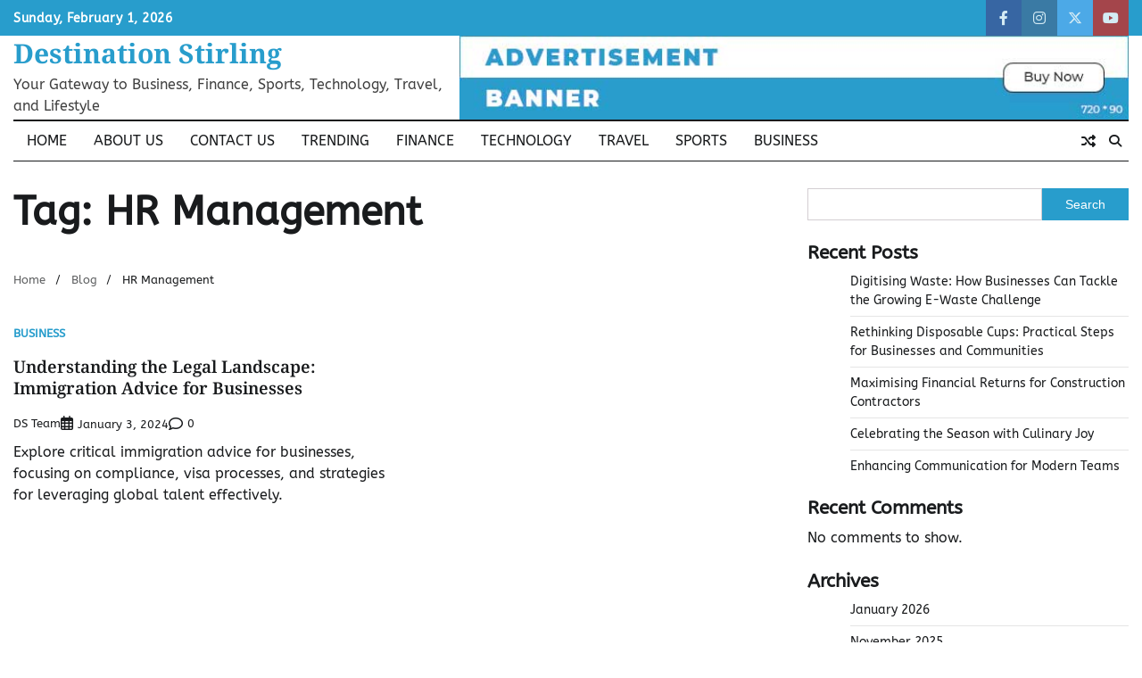

--- FILE ---
content_type: text/html; charset=UTF-8
request_url: https://www.destinationstirling.com/tag/hr-management/
body_size: 13943
content:
<!doctype html>
<html lang="en">
<head>
	<meta charset="UTF-8">
	<meta name="viewport" content="width=device-width, initial-scale=1">
	<link rel="profile" href="https://gmpg.org/xfn/11">

	<meta name='robots' content='index, follow, max-image-preview:large, max-snippet:-1, max-video-preview:-1' />

	<!-- This site is optimized with the Yoast SEO plugin v26.8 - https://yoast.com/product/yoast-seo-wordpress/ -->
	<title>HR Management Archives - Destination Stirling</title>
	<link rel="canonical" href="https://www.destinationstirling.com/tag/hr-management/" />
	<meta property="og:locale" content="en_US" />
	<meta property="og:type" content="article" />
	<meta property="og:title" content="HR Management Archives - Destination Stirling" />
	<meta property="og:url" content="https://www.destinationstirling.com/tag/hr-management/" />
	<meta property="og:site_name" content="Destination Stirling" />
	<meta name="twitter:card" content="summary_large_image" />
	<script type="application/ld+json" class="yoast-schema-graph">{"@context":"https://schema.org","@graph":[{"@type":"CollectionPage","@id":"https://www.destinationstirling.com/tag/hr-management/","url":"https://www.destinationstirling.com/tag/hr-management/","name":"HR Management Archives - Destination Stirling","isPartOf":{"@id":"https://www.destinationstirling.com/#website"},"primaryImageOfPage":{"@id":"https://www.destinationstirling.com/tag/hr-management/#primaryimage"},"image":{"@id":"https://www.destinationstirling.com/tag/hr-management/#primaryimage"},"thumbnailUrl":"https://www.destinationstirling.com/wp-content/uploads/2024/03/Changing-employment-law.png","breadcrumb":{"@id":"https://www.destinationstirling.com/tag/hr-management/#breadcrumb"},"inLanguage":"en"},{"@type":"ImageObject","inLanguage":"en","@id":"https://www.destinationstirling.com/tag/hr-management/#primaryimage","url":"https://www.destinationstirling.com/wp-content/uploads/2024/03/Changing-employment-law.png","contentUrl":"https://www.destinationstirling.com/wp-content/uploads/2024/03/Changing-employment-law.png","width":800,"height":600},{"@type":"BreadcrumbList","@id":"https://www.destinationstirling.com/tag/hr-management/#breadcrumb","itemListElement":[{"@type":"ListItem","position":1,"name":"Home","item":"https://www.destinationstirling.com/"},{"@type":"ListItem","position":2,"name":"HR Management"}]},{"@type":"WebSite","@id":"https://www.destinationstirling.com/#website","url":"https://www.destinationstirling.com/","name":"Destination Stirling","description":"Your Gateway to Business, Finance, Sports, Technology, Travel, and Lifestyle","potentialAction":[{"@type":"SearchAction","target":{"@type":"EntryPoint","urlTemplate":"https://www.destinationstirling.com/?s={search_term_string}"},"query-input":{"@type":"PropertyValueSpecification","valueRequired":true,"valueName":"search_term_string"}}],"inLanguage":"en"}]}</script>
	<!-- / Yoast SEO plugin. -->


<link rel='dns-prefetch' href='//www.googletagmanager.com' />
<link rel="alternate" type="application/rss+xml" title="Destination Stirling &raquo; Feed" href="https://www.destinationstirling.com/feed/" />
<link rel="alternate" type="application/rss+xml" title="Destination Stirling &raquo; Comments Feed" href="https://www.destinationstirling.com/comments/feed/" />
<link rel="alternate" type="application/rss+xml" title="Destination Stirling &raquo; HR Management Tag Feed" href="https://www.destinationstirling.com/tag/hr-management/feed/" />
<style id='wp-img-auto-sizes-contain-inline-css'>
img:is([sizes=auto i],[sizes^="auto," i]){contain-intrinsic-size:3000px 1500px}
/*# sourceURL=wp-img-auto-sizes-contain-inline-css */
</style>
<style id='wp-emoji-styles-inline-css'>

	img.wp-smiley, img.emoji {
		display: inline !important;
		border: none !important;
		box-shadow: none !important;
		height: 1em !important;
		width: 1em !important;
		margin: 0 0.07em !important;
		vertical-align: -0.1em !important;
		background: none !important;
		padding: 0 !important;
	}
/*# sourceURL=wp-emoji-styles-inline-css */
</style>
<style id='wp-block-library-inline-css'>
:root{--wp-block-synced-color:#7a00df;--wp-block-synced-color--rgb:122,0,223;--wp-bound-block-color:var(--wp-block-synced-color);--wp-editor-canvas-background:#ddd;--wp-admin-theme-color:#007cba;--wp-admin-theme-color--rgb:0,124,186;--wp-admin-theme-color-darker-10:#006ba1;--wp-admin-theme-color-darker-10--rgb:0,107,160.5;--wp-admin-theme-color-darker-20:#005a87;--wp-admin-theme-color-darker-20--rgb:0,90,135;--wp-admin-border-width-focus:2px}@media (min-resolution:192dpi){:root{--wp-admin-border-width-focus:1.5px}}.wp-element-button{cursor:pointer}:root .has-very-light-gray-background-color{background-color:#eee}:root .has-very-dark-gray-background-color{background-color:#313131}:root .has-very-light-gray-color{color:#eee}:root .has-very-dark-gray-color{color:#313131}:root .has-vivid-green-cyan-to-vivid-cyan-blue-gradient-background{background:linear-gradient(135deg,#00d084,#0693e3)}:root .has-purple-crush-gradient-background{background:linear-gradient(135deg,#34e2e4,#4721fb 50%,#ab1dfe)}:root .has-hazy-dawn-gradient-background{background:linear-gradient(135deg,#faaca8,#dad0ec)}:root .has-subdued-olive-gradient-background{background:linear-gradient(135deg,#fafae1,#67a671)}:root .has-atomic-cream-gradient-background{background:linear-gradient(135deg,#fdd79a,#004a59)}:root .has-nightshade-gradient-background{background:linear-gradient(135deg,#330968,#31cdcf)}:root .has-midnight-gradient-background{background:linear-gradient(135deg,#020381,#2874fc)}:root{--wp--preset--font-size--normal:16px;--wp--preset--font-size--huge:42px}.has-regular-font-size{font-size:1em}.has-larger-font-size{font-size:2.625em}.has-normal-font-size{font-size:var(--wp--preset--font-size--normal)}.has-huge-font-size{font-size:var(--wp--preset--font-size--huge)}.has-text-align-center{text-align:center}.has-text-align-left{text-align:left}.has-text-align-right{text-align:right}.has-fit-text{white-space:nowrap!important}#end-resizable-editor-section{display:none}.aligncenter{clear:both}.items-justified-left{justify-content:flex-start}.items-justified-center{justify-content:center}.items-justified-right{justify-content:flex-end}.items-justified-space-between{justify-content:space-between}.screen-reader-text{border:0;clip-path:inset(50%);height:1px;margin:-1px;overflow:hidden;padding:0;position:absolute;width:1px;word-wrap:normal!important}.screen-reader-text:focus{background-color:#ddd;clip-path:none;color:#444;display:block;font-size:1em;height:auto;left:5px;line-height:normal;padding:15px 23px 14px;text-decoration:none;top:5px;width:auto;z-index:100000}html :where(.has-border-color){border-style:solid}html :where([style*=border-top-color]){border-top-style:solid}html :where([style*=border-right-color]){border-right-style:solid}html :where([style*=border-bottom-color]){border-bottom-style:solid}html :where([style*=border-left-color]){border-left-style:solid}html :where([style*=border-width]){border-style:solid}html :where([style*=border-top-width]){border-top-style:solid}html :where([style*=border-right-width]){border-right-style:solid}html :where([style*=border-bottom-width]){border-bottom-style:solid}html :where([style*=border-left-width]){border-left-style:solid}html :where(img[class*=wp-image-]){height:auto;max-width:100%}:where(figure){margin:0 0 1em}html :where(.is-position-sticky){--wp-admin--admin-bar--position-offset:var(--wp-admin--admin-bar--height,0px)}@media screen and (max-width:600px){html :where(.is-position-sticky){--wp-admin--admin-bar--position-offset:0px}}

/*# sourceURL=wp-block-library-inline-css */
</style><style id='wp-block-archives-inline-css'>
.wp-block-archives{box-sizing:border-box}.wp-block-archives-dropdown label{display:block}
/*# sourceURL=https://www.destinationstirling.com/wp-includes/blocks/archives/style.min.css */
</style>
<style id='wp-block-categories-inline-css'>
.wp-block-categories{box-sizing:border-box}.wp-block-categories.alignleft{margin-right:2em}.wp-block-categories.alignright{margin-left:2em}.wp-block-categories.wp-block-categories-dropdown.aligncenter{text-align:center}.wp-block-categories .wp-block-categories__label{display:block;width:100%}
/*# sourceURL=https://www.destinationstirling.com/wp-includes/blocks/categories/style.min.css */
</style>
<style id='wp-block-heading-inline-css'>
h1:where(.wp-block-heading).has-background,h2:where(.wp-block-heading).has-background,h3:where(.wp-block-heading).has-background,h4:where(.wp-block-heading).has-background,h5:where(.wp-block-heading).has-background,h6:where(.wp-block-heading).has-background{padding:1.25em 2.375em}h1.has-text-align-left[style*=writing-mode]:where([style*=vertical-lr]),h1.has-text-align-right[style*=writing-mode]:where([style*=vertical-rl]),h2.has-text-align-left[style*=writing-mode]:where([style*=vertical-lr]),h2.has-text-align-right[style*=writing-mode]:where([style*=vertical-rl]),h3.has-text-align-left[style*=writing-mode]:where([style*=vertical-lr]),h3.has-text-align-right[style*=writing-mode]:where([style*=vertical-rl]),h4.has-text-align-left[style*=writing-mode]:where([style*=vertical-lr]),h4.has-text-align-right[style*=writing-mode]:where([style*=vertical-rl]),h5.has-text-align-left[style*=writing-mode]:where([style*=vertical-lr]),h5.has-text-align-right[style*=writing-mode]:where([style*=vertical-rl]),h6.has-text-align-left[style*=writing-mode]:where([style*=vertical-lr]),h6.has-text-align-right[style*=writing-mode]:where([style*=vertical-rl]){rotate:180deg}
/*# sourceURL=https://www.destinationstirling.com/wp-includes/blocks/heading/style.min.css */
</style>
<style id='wp-block-image-inline-css'>
.wp-block-image>a,.wp-block-image>figure>a{display:inline-block}.wp-block-image img{box-sizing:border-box;height:auto;max-width:100%;vertical-align:bottom}@media not (prefers-reduced-motion){.wp-block-image img.hide{visibility:hidden}.wp-block-image img.show{animation:show-content-image .4s}}.wp-block-image[style*=border-radius] img,.wp-block-image[style*=border-radius]>a{border-radius:inherit}.wp-block-image.has-custom-border img{box-sizing:border-box}.wp-block-image.aligncenter{text-align:center}.wp-block-image.alignfull>a,.wp-block-image.alignwide>a{width:100%}.wp-block-image.alignfull img,.wp-block-image.alignwide img{height:auto;width:100%}.wp-block-image .aligncenter,.wp-block-image .alignleft,.wp-block-image .alignright,.wp-block-image.aligncenter,.wp-block-image.alignleft,.wp-block-image.alignright{display:table}.wp-block-image .aligncenter>figcaption,.wp-block-image .alignleft>figcaption,.wp-block-image .alignright>figcaption,.wp-block-image.aligncenter>figcaption,.wp-block-image.alignleft>figcaption,.wp-block-image.alignright>figcaption{caption-side:bottom;display:table-caption}.wp-block-image .alignleft{float:left;margin:.5em 1em .5em 0}.wp-block-image .alignright{float:right;margin:.5em 0 .5em 1em}.wp-block-image .aligncenter{margin-left:auto;margin-right:auto}.wp-block-image :where(figcaption){margin-bottom:1em;margin-top:.5em}.wp-block-image.is-style-circle-mask img{border-radius:9999px}@supports ((-webkit-mask-image:none) or (mask-image:none)) or (-webkit-mask-image:none){.wp-block-image.is-style-circle-mask img{border-radius:0;-webkit-mask-image:url('data:image/svg+xml;utf8,<svg viewBox="0 0 100 100" xmlns="http://www.w3.org/2000/svg"><circle cx="50" cy="50" r="50"/></svg>');mask-image:url('data:image/svg+xml;utf8,<svg viewBox="0 0 100 100" xmlns="http://www.w3.org/2000/svg"><circle cx="50" cy="50" r="50"/></svg>');mask-mode:alpha;-webkit-mask-position:center;mask-position:center;-webkit-mask-repeat:no-repeat;mask-repeat:no-repeat;-webkit-mask-size:contain;mask-size:contain}}:root :where(.wp-block-image.is-style-rounded img,.wp-block-image .is-style-rounded img){border-radius:9999px}.wp-block-image figure{margin:0}.wp-lightbox-container{display:flex;flex-direction:column;position:relative}.wp-lightbox-container img{cursor:zoom-in}.wp-lightbox-container img:hover+button{opacity:1}.wp-lightbox-container button{align-items:center;backdrop-filter:blur(16px) saturate(180%);background-color:#5a5a5a40;border:none;border-radius:4px;cursor:zoom-in;display:flex;height:20px;justify-content:center;opacity:0;padding:0;position:absolute;right:16px;text-align:center;top:16px;width:20px;z-index:100}@media not (prefers-reduced-motion){.wp-lightbox-container button{transition:opacity .2s ease}}.wp-lightbox-container button:focus-visible{outline:3px auto #5a5a5a40;outline:3px auto -webkit-focus-ring-color;outline-offset:3px}.wp-lightbox-container button:hover{cursor:pointer;opacity:1}.wp-lightbox-container button:focus{opacity:1}.wp-lightbox-container button:focus,.wp-lightbox-container button:hover,.wp-lightbox-container button:not(:hover):not(:active):not(.has-background){background-color:#5a5a5a40;border:none}.wp-lightbox-overlay{box-sizing:border-box;cursor:zoom-out;height:100vh;left:0;overflow:hidden;position:fixed;top:0;visibility:hidden;width:100%;z-index:100000}.wp-lightbox-overlay .close-button{align-items:center;cursor:pointer;display:flex;justify-content:center;min-height:40px;min-width:40px;padding:0;position:absolute;right:calc(env(safe-area-inset-right) + 16px);top:calc(env(safe-area-inset-top) + 16px);z-index:5000000}.wp-lightbox-overlay .close-button:focus,.wp-lightbox-overlay .close-button:hover,.wp-lightbox-overlay .close-button:not(:hover):not(:active):not(.has-background){background:none;border:none}.wp-lightbox-overlay .lightbox-image-container{height:var(--wp--lightbox-container-height);left:50%;overflow:hidden;position:absolute;top:50%;transform:translate(-50%,-50%);transform-origin:top left;width:var(--wp--lightbox-container-width);z-index:9999999999}.wp-lightbox-overlay .wp-block-image{align-items:center;box-sizing:border-box;display:flex;height:100%;justify-content:center;margin:0;position:relative;transform-origin:0 0;width:100%;z-index:3000000}.wp-lightbox-overlay .wp-block-image img{height:var(--wp--lightbox-image-height);min-height:var(--wp--lightbox-image-height);min-width:var(--wp--lightbox-image-width);width:var(--wp--lightbox-image-width)}.wp-lightbox-overlay .wp-block-image figcaption{display:none}.wp-lightbox-overlay button{background:none;border:none}.wp-lightbox-overlay .scrim{background-color:#fff;height:100%;opacity:.9;position:absolute;width:100%;z-index:2000000}.wp-lightbox-overlay.active{visibility:visible}@media not (prefers-reduced-motion){.wp-lightbox-overlay.active{animation:turn-on-visibility .25s both}.wp-lightbox-overlay.active img{animation:turn-on-visibility .35s both}.wp-lightbox-overlay.show-closing-animation:not(.active){animation:turn-off-visibility .35s both}.wp-lightbox-overlay.show-closing-animation:not(.active) img{animation:turn-off-visibility .25s both}.wp-lightbox-overlay.zoom.active{animation:none;opacity:1;visibility:visible}.wp-lightbox-overlay.zoom.active .lightbox-image-container{animation:lightbox-zoom-in .4s}.wp-lightbox-overlay.zoom.active .lightbox-image-container img{animation:none}.wp-lightbox-overlay.zoom.active .scrim{animation:turn-on-visibility .4s forwards}.wp-lightbox-overlay.zoom.show-closing-animation:not(.active){animation:none}.wp-lightbox-overlay.zoom.show-closing-animation:not(.active) .lightbox-image-container{animation:lightbox-zoom-out .4s}.wp-lightbox-overlay.zoom.show-closing-animation:not(.active) .lightbox-image-container img{animation:none}.wp-lightbox-overlay.zoom.show-closing-animation:not(.active) .scrim{animation:turn-off-visibility .4s forwards}}@keyframes show-content-image{0%{visibility:hidden}99%{visibility:hidden}to{visibility:visible}}@keyframes turn-on-visibility{0%{opacity:0}to{opacity:1}}@keyframes turn-off-visibility{0%{opacity:1;visibility:visible}99%{opacity:0;visibility:visible}to{opacity:0;visibility:hidden}}@keyframes lightbox-zoom-in{0%{transform:translate(calc((-100vw + var(--wp--lightbox-scrollbar-width))/2 + var(--wp--lightbox-initial-left-position)),calc(-50vh + var(--wp--lightbox-initial-top-position))) scale(var(--wp--lightbox-scale))}to{transform:translate(-50%,-50%) scale(1)}}@keyframes lightbox-zoom-out{0%{transform:translate(-50%,-50%) scale(1);visibility:visible}99%{visibility:visible}to{transform:translate(calc((-100vw + var(--wp--lightbox-scrollbar-width))/2 + var(--wp--lightbox-initial-left-position)),calc(-50vh + var(--wp--lightbox-initial-top-position))) scale(var(--wp--lightbox-scale));visibility:hidden}}
/*# sourceURL=https://www.destinationstirling.com/wp-includes/blocks/image/style.min.css */
</style>
<style id='wp-block-image-theme-inline-css'>
:root :where(.wp-block-image figcaption){color:#555;font-size:13px;text-align:center}.is-dark-theme :root :where(.wp-block-image figcaption){color:#ffffffa6}.wp-block-image{margin:0 0 1em}
/*# sourceURL=https://www.destinationstirling.com/wp-includes/blocks/image/theme.min.css */
</style>
<style id='wp-block-latest-comments-inline-css'>
ol.wp-block-latest-comments{box-sizing:border-box;margin-left:0}:where(.wp-block-latest-comments:not([style*=line-height] .wp-block-latest-comments__comment)){line-height:1.1}:where(.wp-block-latest-comments:not([style*=line-height] .wp-block-latest-comments__comment-excerpt p)){line-height:1.8}.has-dates :where(.wp-block-latest-comments:not([style*=line-height])),.has-excerpts :where(.wp-block-latest-comments:not([style*=line-height])){line-height:1.5}.wp-block-latest-comments .wp-block-latest-comments{padding-left:0}.wp-block-latest-comments__comment{list-style:none;margin-bottom:1em}.has-avatars .wp-block-latest-comments__comment{list-style:none;min-height:2.25em}.has-avatars .wp-block-latest-comments__comment .wp-block-latest-comments__comment-excerpt,.has-avatars .wp-block-latest-comments__comment .wp-block-latest-comments__comment-meta{margin-left:3.25em}.wp-block-latest-comments__comment-excerpt p{font-size:.875em;margin:.36em 0 1.4em}.wp-block-latest-comments__comment-date{display:block;font-size:.75em}.wp-block-latest-comments .avatar,.wp-block-latest-comments__comment-avatar{border-radius:1.5em;display:block;float:left;height:2.5em;margin-right:.75em;width:2.5em}.wp-block-latest-comments[class*=-font-size] a,.wp-block-latest-comments[style*=font-size] a{font-size:inherit}
/*# sourceURL=https://www.destinationstirling.com/wp-includes/blocks/latest-comments/style.min.css */
</style>
<style id='wp-block-latest-posts-inline-css'>
.wp-block-latest-posts{box-sizing:border-box}.wp-block-latest-posts.alignleft{margin-right:2em}.wp-block-latest-posts.alignright{margin-left:2em}.wp-block-latest-posts.wp-block-latest-posts__list{list-style:none}.wp-block-latest-posts.wp-block-latest-posts__list li{clear:both;overflow-wrap:break-word}.wp-block-latest-posts.is-grid{display:flex;flex-wrap:wrap}.wp-block-latest-posts.is-grid li{margin:0 1.25em 1.25em 0;width:100%}@media (min-width:600px){.wp-block-latest-posts.columns-2 li{width:calc(50% - .625em)}.wp-block-latest-posts.columns-2 li:nth-child(2n){margin-right:0}.wp-block-latest-posts.columns-3 li{width:calc(33.33333% - .83333em)}.wp-block-latest-posts.columns-3 li:nth-child(3n){margin-right:0}.wp-block-latest-posts.columns-4 li{width:calc(25% - .9375em)}.wp-block-latest-posts.columns-4 li:nth-child(4n){margin-right:0}.wp-block-latest-posts.columns-5 li{width:calc(20% - 1em)}.wp-block-latest-posts.columns-5 li:nth-child(5n){margin-right:0}.wp-block-latest-posts.columns-6 li{width:calc(16.66667% - 1.04167em)}.wp-block-latest-posts.columns-6 li:nth-child(6n){margin-right:0}}:root :where(.wp-block-latest-posts.is-grid){padding:0}:root :where(.wp-block-latest-posts.wp-block-latest-posts__list){padding-left:0}.wp-block-latest-posts__post-author,.wp-block-latest-posts__post-date{display:block;font-size:.8125em}.wp-block-latest-posts__post-excerpt,.wp-block-latest-posts__post-full-content{margin-bottom:1em;margin-top:.5em}.wp-block-latest-posts__featured-image a{display:inline-block}.wp-block-latest-posts__featured-image img{height:auto;max-width:100%;width:auto}.wp-block-latest-posts__featured-image.alignleft{float:left;margin-right:1em}.wp-block-latest-posts__featured-image.alignright{float:right;margin-left:1em}.wp-block-latest-posts__featured-image.aligncenter{margin-bottom:1em;text-align:center}
/*# sourceURL=https://www.destinationstirling.com/wp-includes/blocks/latest-posts/style.min.css */
</style>
<style id='wp-block-search-inline-css'>
.wp-block-search__button{margin-left:10px;word-break:normal}.wp-block-search__button.has-icon{line-height:0}.wp-block-search__button svg{height:1.25em;min-height:24px;min-width:24px;width:1.25em;fill:currentColor;vertical-align:text-bottom}:where(.wp-block-search__button){border:1px solid #ccc;padding:6px 10px}.wp-block-search__inside-wrapper{display:flex;flex:auto;flex-wrap:nowrap;max-width:100%}.wp-block-search__label{width:100%}.wp-block-search.wp-block-search__button-only .wp-block-search__button{box-sizing:border-box;display:flex;flex-shrink:0;justify-content:center;margin-left:0;max-width:100%}.wp-block-search.wp-block-search__button-only .wp-block-search__inside-wrapper{min-width:0!important;transition-property:width}.wp-block-search.wp-block-search__button-only .wp-block-search__input{flex-basis:100%;transition-duration:.3s}.wp-block-search.wp-block-search__button-only.wp-block-search__searchfield-hidden,.wp-block-search.wp-block-search__button-only.wp-block-search__searchfield-hidden .wp-block-search__inside-wrapper{overflow:hidden}.wp-block-search.wp-block-search__button-only.wp-block-search__searchfield-hidden .wp-block-search__input{border-left-width:0!important;border-right-width:0!important;flex-basis:0;flex-grow:0;margin:0;min-width:0!important;padding-left:0!important;padding-right:0!important;width:0!important}:where(.wp-block-search__input){appearance:none;border:1px solid #949494;flex-grow:1;font-family:inherit;font-size:inherit;font-style:inherit;font-weight:inherit;letter-spacing:inherit;line-height:inherit;margin-left:0;margin-right:0;min-width:3rem;padding:8px;text-decoration:unset!important;text-transform:inherit}:where(.wp-block-search__button-inside .wp-block-search__inside-wrapper){background-color:#fff;border:1px solid #949494;box-sizing:border-box;padding:4px}:where(.wp-block-search__button-inside .wp-block-search__inside-wrapper) .wp-block-search__input{border:none;border-radius:0;padding:0 4px}:where(.wp-block-search__button-inside .wp-block-search__inside-wrapper) .wp-block-search__input:focus{outline:none}:where(.wp-block-search__button-inside .wp-block-search__inside-wrapper) :where(.wp-block-search__button){padding:4px 8px}.wp-block-search.aligncenter .wp-block-search__inside-wrapper{margin:auto}.wp-block[data-align=right] .wp-block-search.wp-block-search__button-only .wp-block-search__inside-wrapper{float:right}
/*# sourceURL=https://www.destinationstirling.com/wp-includes/blocks/search/style.min.css */
</style>
<style id='wp-block-search-theme-inline-css'>
.wp-block-search .wp-block-search__label{font-weight:700}.wp-block-search__button{border:1px solid #ccc;padding:.375em .625em}
/*# sourceURL=https://www.destinationstirling.com/wp-includes/blocks/search/theme.min.css */
</style>
<style id='wp-block-group-inline-css'>
.wp-block-group{box-sizing:border-box}:where(.wp-block-group.wp-block-group-is-layout-constrained){position:relative}
/*# sourceURL=https://www.destinationstirling.com/wp-includes/blocks/group/style.min.css */
</style>
<style id='wp-block-group-theme-inline-css'>
:where(.wp-block-group.has-background){padding:1.25em 2.375em}
/*# sourceURL=https://www.destinationstirling.com/wp-includes/blocks/group/theme.min.css */
</style>
<style id='global-styles-inline-css'>
:root{--wp--preset--aspect-ratio--square: 1;--wp--preset--aspect-ratio--4-3: 4/3;--wp--preset--aspect-ratio--3-4: 3/4;--wp--preset--aspect-ratio--3-2: 3/2;--wp--preset--aspect-ratio--2-3: 2/3;--wp--preset--aspect-ratio--16-9: 16/9;--wp--preset--aspect-ratio--9-16: 9/16;--wp--preset--color--black: #000000;--wp--preset--color--cyan-bluish-gray: #abb8c3;--wp--preset--color--white: #ffffff;--wp--preset--color--pale-pink: #f78da7;--wp--preset--color--vivid-red: #cf2e2e;--wp--preset--color--luminous-vivid-orange: #ff6900;--wp--preset--color--luminous-vivid-amber: #fcb900;--wp--preset--color--light-green-cyan: #7bdcb5;--wp--preset--color--vivid-green-cyan: #00d084;--wp--preset--color--pale-cyan-blue: #8ed1fc;--wp--preset--color--vivid-cyan-blue: #0693e3;--wp--preset--color--vivid-purple: #9b51e0;--wp--preset--gradient--vivid-cyan-blue-to-vivid-purple: linear-gradient(135deg,rgb(6,147,227) 0%,rgb(155,81,224) 100%);--wp--preset--gradient--light-green-cyan-to-vivid-green-cyan: linear-gradient(135deg,rgb(122,220,180) 0%,rgb(0,208,130) 100%);--wp--preset--gradient--luminous-vivid-amber-to-luminous-vivid-orange: linear-gradient(135deg,rgb(252,185,0) 0%,rgb(255,105,0) 100%);--wp--preset--gradient--luminous-vivid-orange-to-vivid-red: linear-gradient(135deg,rgb(255,105,0) 0%,rgb(207,46,46) 100%);--wp--preset--gradient--very-light-gray-to-cyan-bluish-gray: linear-gradient(135deg,rgb(238,238,238) 0%,rgb(169,184,195) 100%);--wp--preset--gradient--cool-to-warm-spectrum: linear-gradient(135deg,rgb(74,234,220) 0%,rgb(151,120,209) 20%,rgb(207,42,186) 40%,rgb(238,44,130) 60%,rgb(251,105,98) 80%,rgb(254,248,76) 100%);--wp--preset--gradient--blush-light-purple: linear-gradient(135deg,rgb(255,206,236) 0%,rgb(152,150,240) 100%);--wp--preset--gradient--blush-bordeaux: linear-gradient(135deg,rgb(254,205,165) 0%,rgb(254,45,45) 50%,rgb(107,0,62) 100%);--wp--preset--gradient--luminous-dusk: linear-gradient(135deg,rgb(255,203,112) 0%,rgb(199,81,192) 50%,rgb(65,88,208) 100%);--wp--preset--gradient--pale-ocean: linear-gradient(135deg,rgb(255,245,203) 0%,rgb(182,227,212) 50%,rgb(51,167,181) 100%);--wp--preset--gradient--electric-grass: linear-gradient(135deg,rgb(202,248,128) 0%,rgb(113,206,126) 100%);--wp--preset--gradient--midnight: linear-gradient(135deg,rgb(2,3,129) 0%,rgb(40,116,252) 100%);--wp--preset--font-size--small: 12px;--wp--preset--font-size--medium: 20px;--wp--preset--font-size--large: 36px;--wp--preset--font-size--x-large: 42px;--wp--preset--font-size--regular: 16px;--wp--preset--font-size--larger: 36px;--wp--preset--font-size--huge: 48px;--wp--preset--spacing--20: 0.44rem;--wp--preset--spacing--30: 0.67rem;--wp--preset--spacing--40: 1rem;--wp--preset--spacing--50: 1.5rem;--wp--preset--spacing--60: 2.25rem;--wp--preset--spacing--70: 3.38rem;--wp--preset--spacing--80: 5.06rem;--wp--preset--shadow--natural: 6px 6px 9px rgba(0, 0, 0, 0.2);--wp--preset--shadow--deep: 12px 12px 50px rgba(0, 0, 0, 0.4);--wp--preset--shadow--sharp: 6px 6px 0px rgba(0, 0, 0, 0.2);--wp--preset--shadow--outlined: 6px 6px 0px -3px rgb(255, 255, 255), 6px 6px rgb(0, 0, 0);--wp--preset--shadow--crisp: 6px 6px 0px rgb(0, 0, 0);}:where(.is-layout-flex){gap: 0.5em;}:where(.is-layout-grid){gap: 0.5em;}body .is-layout-flex{display: flex;}.is-layout-flex{flex-wrap: wrap;align-items: center;}.is-layout-flex > :is(*, div){margin: 0;}body .is-layout-grid{display: grid;}.is-layout-grid > :is(*, div){margin: 0;}:where(.wp-block-columns.is-layout-flex){gap: 2em;}:where(.wp-block-columns.is-layout-grid){gap: 2em;}:where(.wp-block-post-template.is-layout-flex){gap: 1.25em;}:where(.wp-block-post-template.is-layout-grid){gap: 1.25em;}.has-black-color{color: var(--wp--preset--color--black) !important;}.has-cyan-bluish-gray-color{color: var(--wp--preset--color--cyan-bluish-gray) !important;}.has-white-color{color: var(--wp--preset--color--white) !important;}.has-pale-pink-color{color: var(--wp--preset--color--pale-pink) !important;}.has-vivid-red-color{color: var(--wp--preset--color--vivid-red) !important;}.has-luminous-vivid-orange-color{color: var(--wp--preset--color--luminous-vivid-orange) !important;}.has-luminous-vivid-amber-color{color: var(--wp--preset--color--luminous-vivid-amber) !important;}.has-light-green-cyan-color{color: var(--wp--preset--color--light-green-cyan) !important;}.has-vivid-green-cyan-color{color: var(--wp--preset--color--vivid-green-cyan) !important;}.has-pale-cyan-blue-color{color: var(--wp--preset--color--pale-cyan-blue) !important;}.has-vivid-cyan-blue-color{color: var(--wp--preset--color--vivid-cyan-blue) !important;}.has-vivid-purple-color{color: var(--wp--preset--color--vivid-purple) !important;}.has-black-background-color{background-color: var(--wp--preset--color--black) !important;}.has-cyan-bluish-gray-background-color{background-color: var(--wp--preset--color--cyan-bluish-gray) !important;}.has-white-background-color{background-color: var(--wp--preset--color--white) !important;}.has-pale-pink-background-color{background-color: var(--wp--preset--color--pale-pink) !important;}.has-vivid-red-background-color{background-color: var(--wp--preset--color--vivid-red) !important;}.has-luminous-vivid-orange-background-color{background-color: var(--wp--preset--color--luminous-vivid-orange) !important;}.has-luminous-vivid-amber-background-color{background-color: var(--wp--preset--color--luminous-vivid-amber) !important;}.has-light-green-cyan-background-color{background-color: var(--wp--preset--color--light-green-cyan) !important;}.has-vivid-green-cyan-background-color{background-color: var(--wp--preset--color--vivid-green-cyan) !important;}.has-pale-cyan-blue-background-color{background-color: var(--wp--preset--color--pale-cyan-blue) !important;}.has-vivid-cyan-blue-background-color{background-color: var(--wp--preset--color--vivid-cyan-blue) !important;}.has-vivid-purple-background-color{background-color: var(--wp--preset--color--vivid-purple) !important;}.has-black-border-color{border-color: var(--wp--preset--color--black) !important;}.has-cyan-bluish-gray-border-color{border-color: var(--wp--preset--color--cyan-bluish-gray) !important;}.has-white-border-color{border-color: var(--wp--preset--color--white) !important;}.has-pale-pink-border-color{border-color: var(--wp--preset--color--pale-pink) !important;}.has-vivid-red-border-color{border-color: var(--wp--preset--color--vivid-red) !important;}.has-luminous-vivid-orange-border-color{border-color: var(--wp--preset--color--luminous-vivid-orange) !important;}.has-luminous-vivid-amber-border-color{border-color: var(--wp--preset--color--luminous-vivid-amber) !important;}.has-light-green-cyan-border-color{border-color: var(--wp--preset--color--light-green-cyan) !important;}.has-vivid-green-cyan-border-color{border-color: var(--wp--preset--color--vivid-green-cyan) !important;}.has-pale-cyan-blue-border-color{border-color: var(--wp--preset--color--pale-cyan-blue) !important;}.has-vivid-cyan-blue-border-color{border-color: var(--wp--preset--color--vivid-cyan-blue) !important;}.has-vivid-purple-border-color{border-color: var(--wp--preset--color--vivid-purple) !important;}.has-vivid-cyan-blue-to-vivid-purple-gradient-background{background: var(--wp--preset--gradient--vivid-cyan-blue-to-vivid-purple) !important;}.has-light-green-cyan-to-vivid-green-cyan-gradient-background{background: var(--wp--preset--gradient--light-green-cyan-to-vivid-green-cyan) !important;}.has-luminous-vivid-amber-to-luminous-vivid-orange-gradient-background{background: var(--wp--preset--gradient--luminous-vivid-amber-to-luminous-vivid-orange) !important;}.has-luminous-vivid-orange-to-vivid-red-gradient-background{background: var(--wp--preset--gradient--luminous-vivid-orange-to-vivid-red) !important;}.has-very-light-gray-to-cyan-bluish-gray-gradient-background{background: var(--wp--preset--gradient--very-light-gray-to-cyan-bluish-gray) !important;}.has-cool-to-warm-spectrum-gradient-background{background: var(--wp--preset--gradient--cool-to-warm-spectrum) !important;}.has-blush-light-purple-gradient-background{background: var(--wp--preset--gradient--blush-light-purple) !important;}.has-blush-bordeaux-gradient-background{background: var(--wp--preset--gradient--blush-bordeaux) !important;}.has-luminous-dusk-gradient-background{background: var(--wp--preset--gradient--luminous-dusk) !important;}.has-pale-ocean-gradient-background{background: var(--wp--preset--gradient--pale-ocean) !important;}.has-electric-grass-gradient-background{background: var(--wp--preset--gradient--electric-grass) !important;}.has-midnight-gradient-background{background: var(--wp--preset--gradient--midnight) !important;}.has-small-font-size{font-size: var(--wp--preset--font-size--small) !important;}.has-medium-font-size{font-size: var(--wp--preset--font-size--medium) !important;}.has-large-font-size{font-size: var(--wp--preset--font-size--large) !important;}.has-x-large-font-size{font-size: var(--wp--preset--font-size--x-large) !important;}
/*# sourceURL=global-styles-inline-css */
</style>

<style id='classic-theme-styles-inline-css'>
/*! This file is auto-generated */
.wp-block-button__link{color:#fff;background-color:#32373c;border-radius:9999px;box-shadow:none;text-decoration:none;padding:calc(.667em + 2px) calc(1.333em + 2px);font-size:1.125em}.wp-block-file__button{background:#32373c;color:#fff;text-decoration:none}
/*# sourceURL=/wp-includes/css/classic-themes.min.css */
</style>
<link rel='stylesheet' id='contact-form-7-css' href='https://www.destinationstirling.com/wp-content/plugins/contact-form-7/includes/css/styles.css?ver=6.1.4' media='all' />
<link rel='stylesheet' id='web-news-fonts-css' href='https://www.destinationstirling.com/wp-content/fonts/a56137e9a65787bd1544e9dba887705d.css' media='all' />
<link rel='stylesheet' id='web-news-slick-style-css' href='https://www.destinationstirling.com/wp-content/themes/web-news/assets/css/slick.min.css?ver=1.8.0' media='all' />
<link rel='stylesheet' id='web-news-fontawesome-style-css' href='https://www.destinationstirling.com/wp-content/themes/web-news/assets/css/fontawesome.min.css?ver=1.8.0' media='all' />
<link rel='stylesheet' id='web-news-endless-river-style-css' href='https://www.destinationstirling.com/wp-content/themes/web-news/assets/css/endless-river.min.css?ver=1.8.0' media='all' />
<link rel='stylesheet' id='web-news-blocks-style-css' href='https://www.destinationstirling.com/wp-content/themes/web-news/assets/css/blocks.min.css?ver=6.9' media='all' />
<link rel='stylesheet' id='web-news-style-css' href='https://www.destinationstirling.com/wp-content/themes/web-news/style.css?ver=1.1.1' media='all' />
<script src="https://www.destinationstirling.com/wp-includes/js/jquery/jquery.min.js?ver=3.7.1" id="jquery-core-js"></script>
<script src="https://www.destinationstirling.com/wp-includes/js/jquery/jquery-migrate.min.js?ver=3.4.1" id="jquery-migrate-js"></script>
<link rel="https://api.w.org/" href="https://www.destinationstirling.com/wp-json/" /><link rel="alternate" title="JSON" type="application/json" href="https://www.destinationstirling.com/wp-json/wp/v2/tags/146" /><link rel="EditURI" type="application/rsd+xml" title="RSD" href="https://www.destinationstirling.com/xmlrpc.php?rsd" />
<meta name="generator" content="WordPress 6.9" />
<meta name="generator" content="Site Kit by Google 1.171.0" />
<style type="text/css" id="breadcrumb-trail-css">.trail-items li:not(:last-child):after {content: "/";}</style>
	<style type="text/css">

		/* Site title and tagline color css */
		.site-title a{
			color: #289dcc;
		}
		.site-description {
			color: #404040;
		}
		/* End Site title and tagline color css */

		/*Typography CSS*/

		
			.site-title a {
				font-family: Noto Serif, serif;
			}

		
		
			.site-description {
				font-family: ABeeZee, serif;
			}

		
		
			:root {
				--font-head: Noto Serif, serif;
			}

		
		
			:root {
				--font-body: -apple-system, BlinkMacSystemFont, ABeeZee , Roboto, Oxygen-Sans, Ubuntu, Cantarell, "Helvetica Neue", sans-serif;
			}

		
	/*End Typography CSS*/

</style>

	</head>

<body class="archive tag tag-hr-management tag-146 wp-embed-responsive wp-theme-web-news hfeed light-mode section-header-1 right-sidebar">
		<div id="page" class="site">
		<a class="skip-link screen-reader-text" href="#primary-content">Skip to content</a>

		<div id="loader">
			<div class="loader-container">
				<div id="preloader">
					<div class="dots-1"></div>
				</div>
			</div>
		</div><!-- #loader -->

		<header id="masthead" class="site-header">
			<div class="top-header">
				<div class="theme-wrapper">
					<div class="top-header-wrap">
						<div class="left-side">
							<div class="top-info">
								Sunday, February 1, 2026							</div>
						</div>
						<div class="right-side">
							<div class="social-icons">
								<div class="menu-social-menu-container"><ul id="menu-social-menu" class="menu social-links"><li id="menu-item-117" class="menu-item menu-item-type-custom menu-item-object-custom menu-item-117"><a href="https://www.facebook.com/"><span class="screen-reader-text">facebook</span></a></li>
<li id="menu-item-118" class="menu-item menu-item-type-custom menu-item-object-custom menu-item-118"><a href="https://www.instagram.com/"><span class="screen-reader-text">instagram</span></a></li>
<li id="menu-item-119" class="menu-item menu-item-type-custom menu-item-object-custom menu-item-119"><a href="https://www.twitter.com/"><span class="screen-reader-text">twitter</span></a></li>
<li id="menu-item-121" class="menu-item menu-item-type-custom menu-item-object-custom menu-item-121"><a href="https://www.youtube.com/"><span class="screen-reader-text">youtube</span></a></li>
</ul></div>							</div>
						</div>
					</div>
				</div>
			</div>
			<div class="middle-header " style="background-image: url('')">
				<div class="theme-wrapper">
										<div class="middle-header-wrap has-image">

						<div class="site-branding">
							
								<div class="site-identity">
																		<p class="site-title"><a href="https://www.destinationstirling.com/" rel="home">Destination Stirling</a></p>
																		<p class="site-description">Your Gateway to Business, Finance, Sports, Technology, Travel, and Lifestyle</p>
																</div>

													</div><!-- .site-branding -->

											<div class="adore-adver adore-navigation">
							
								<div class="adore-adver-outer">
									<a href="#">
										<img src="http://www.destinationstirling.com/wp-content/uploads/2023/08/adsssss.jpg" alt="Advertisment Image">
									</a>
								</div>
													</div>
									</div>
			</div>
		</div>
		<div class="header-outer-wrapper">
			<div class="adore-header">
				<div class="theme-wrapper">
					<div class="header-wrapper">
						<div class="header-nav-search">
							<div class="header-navigation">
								<nav id="site-navigation" class="main-navigation">
									<button class="menu-toggle" aria-controls="primary-menu" aria-expanded="false">
										<span></span>
										<span></span>
										<span></span>
									</button>
									<div class="menu-primary-menu-container"><ul id="primary-menu" class="menu"><li id="menu-item-110" class="menu-item menu-item-type-post_type menu-item-object-page menu-item-home menu-item-110"><a href="https://www.destinationstirling.com/">Home</a></li>
<li id="menu-item-1030" class="menu-item menu-item-type-post_type menu-item-object-page menu-item-1030"><a href="https://www.destinationstirling.com/about-us/">About Us</a></li>
<li id="menu-item-1031" class="menu-item menu-item-type-post_type menu-item-object-page menu-item-1031"><a href="https://www.destinationstirling.com/contact-us/">Contact Us</a></li>
<li id="menu-item-333" class="menu-item menu-item-type-taxonomy menu-item-object-category menu-item-333"><a href="https://www.destinationstirling.com/category/trending/">Trending</a></li>
<li id="menu-item-822" class="menu-item menu-item-type-taxonomy menu-item-object-category menu-item-822"><a href="https://www.destinationstirling.com/category/finance/">Finance</a></li>
<li id="menu-item-334" class="menu-item menu-item-type-taxonomy menu-item-object-category menu-item-334"><a href="https://www.destinationstirling.com/category/technology/">Technology</a></li>
<li id="menu-item-335" class="menu-item menu-item-type-taxonomy menu-item-object-category menu-item-335"><a href="https://www.destinationstirling.com/category/travel/">Travel</a></li>
<li id="menu-item-336" class="menu-item menu-item-type-taxonomy menu-item-object-category menu-item-336"><a href="https://www.destinationstirling.com/category/sports/">Sports</a></li>
<li id="menu-item-337" class="menu-item menu-item-type-taxonomy menu-item-object-category menu-item-337"><a href="https://www.destinationstirling.com/category/business/">Business</a></li>
</ul></div>								</nav><!-- #site-navigation -->
							</div>
							<div class="header-end">
								<div class="random-post">
																				<a href="https://www.destinationstirling.com/business/modern-windows-trends/" title="View Random Post">
												<i class="fas fa-random"></i>
											</a>
																			</div>
								<div class="navigation-search">
									<div class="navigation-search-wrap">
										<a href="#" title="Search" class="navigation-search-icon">
											<i class="fa fa-search"></i>
										</a>
										<div class="navigation-search-form">
											<form role="search" method="get" class="search-form" action="https://www.destinationstirling.com/">
				<label>
					<span class="screen-reader-text">Search for:</span>
					<input type="search" class="search-field" placeholder="Search &hellip;" value="" name="s" />
				</label>
				<input type="submit" class="search-submit" value="Search" />
			</form>										</div>
									</div>
								</div>
							</div>
						</div>
					</div>
				</div>
			</div>
		</div>
	</header><!-- #masthead -->

	<div id="primary-content" class="primary-content">
		
			<div id="content" class="site-content theme-wrapper">
				<div class="theme-wrap">
				
<main id="primary" class="site-main">

	
		<header class="page-header">
			<h1 class="page-title">Tag: <span>HR Management</span></h1>		</header><!-- .page-header -->
					<div id="breadcrumb-list">
				<nav role="navigation" aria-label="Breadcrumbs" class="breadcrumb-trail breadcrumbs" itemprop="breadcrumb"><ul class="trail-items" itemscope itemtype="http://schema.org/BreadcrumbList"><meta name="numberOfItems" content="3" /><meta name="itemListOrder" content="Ascending" /><li itemprop="itemListElement" itemscope itemtype="http://schema.org/ListItem" class="trail-item trail-begin"><a href="https://www.destinationstirling.com/" rel="home" itemprop="item"><span itemprop="name">Home</span></a><meta itemprop="position" content="1" /></li><li itemprop="itemListElement" itemscope itemtype="http://schema.org/ListItem" class="trail-item"><a href="https://www.destinationstirling.com/blog/" itemprop="item"><span itemprop="name">Blog</span></a><meta itemprop="position" content="2" /></li><li itemprop="itemListElement" itemscope itemtype="http://schema.org/ListItem" class="trail-item trail-end"><span itemprop="item"><span itemprop="name">HR Management</span></span><meta itemprop="position" content="3" /></li></ul></nav>			</div><!-- #breadcrumb-list -->
		
		
		<div class="theme-archive-layout grid-layout grid-column-2">

			
<article id="post-935" class="post-935 post type-post status-publish format-standard has-post-thumbnail hentry category-business tag-business-compliance tag-global-talent tag-hr-management tag-immigration-law tag-legal-advice tag-sponsor-licence-solicitors tag-technology-in-compliance tag-visa-process tag-work-permits">
	<div class="post-item post-grid">
		<div class="post-item-image">
			
			<a class="post-thumbnail" href="https://www.destinationstirling.com/business/immigration-advice-business/" aria-hidden="true" tabindex="-1">
				<img width="800" height="600" src="https://www.destinationstirling.com/wp-content/uploads/2024/03/Changing-employment-law.png" class="attachment-post-thumbnail size-post-thumbnail wp-post-image" alt="Understanding the Legal Landscape: Immigration Advice for Businesses" decoding="async" fetchpriority="high" srcset="https://www.destinationstirling.com/wp-content/uploads/2024/03/Changing-employment-law.png 800w, https://www.destinationstirling.com/wp-content/uploads/2024/03/Changing-employment-law-300x225.png 300w, https://www.destinationstirling.com/wp-content/uploads/2024/03/Changing-employment-law-768x576.png 768w" sizes="(max-width: 800px) 100vw, 800px" />			</a>

					</div>
		<div class="post-item-content">
							<div class="entry-cat no-bg">
					<ul class="post-categories">
	<li><a href="https://www.destinationstirling.com/category/business/" rel="category tag">Business</a></li></ul>				</div>
						<h2 class="entry-title"><a href="https://www.destinationstirling.com/business/immigration-advice-business/" rel="bookmark">Understanding the Legal Landscape: Immigration Advice for Businesses</a></h2>				<ul class="entry-meta">
											<li class="post-author"> <a href="https://www.destinationstirling.com/author/admin/">DS Team</a></li>
																<li class="post-date"> <span class="far fa-calendar-alt"></span>January 3, 2024</li>
						<li class="post-comment"> <span class="far fa-comment"></span>0</li>
									</ul>
						<div class="post-content">
				<p>Explore critical immigration advice for businesses, focusing on compliance, visa processes, and strategies for leveraging global talent effectively.</p>
			</div><!-- post-content -->
		</div>
	</div>
</article><!-- #post-935 -->
		</div>
		
</main><!-- #main -->


<aside id="secondary" class="widget-area">
	<section id="block-2" class="widget widget_block widget_search"><form role="search" method="get" action="https://www.destinationstirling.com/" class="wp-block-search__button-outside wp-block-search__text-button wp-block-search"    ><label class="wp-block-search__label" for="wp-block-search__input-1" >Search</label><div class="wp-block-search__inside-wrapper" ><input class="wp-block-search__input" id="wp-block-search__input-1" placeholder="" value="" type="search" name="s" required /><button aria-label="Search" class="wp-block-search__button wp-element-button" type="submit" >Search</button></div></form></section><section id="block-3" class="widget widget_block"><div class="wp-block-group"><div class="wp-block-group__inner-container is-layout-flow wp-block-group-is-layout-flow"><h2 class="wp-block-heading">Recent Posts</h2><ul class="wp-block-latest-posts__list wp-block-latest-posts"><li><a class="wp-block-latest-posts__post-title" href="https://www.destinationstirling.com/business/e-waste-business/">Digitising Waste: How Businesses Can Tackle the Growing E-Waste Challenge</a></li>
<li><a class="wp-block-latest-posts__post-title" href="https://www.destinationstirling.com/business/optimise-cup-waste-strategy/">Rethinking Disposable Cups: Practical Steps for Businesses and Communities</a></li>
<li><a class="wp-block-latest-posts__post-title" href="https://www.destinationstirling.com/business/construction-finance-guide/">Maximising Financial Returns for Construction Contractors</a></li>
<li><a class="wp-block-latest-posts__post-title" href="https://www.destinationstirling.com/lifestyle/festive-dining-celebrations/">Celebrating the Season with Culinary Joy</a></li>
<li><a class="wp-block-latest-posts__post-title" href="https://www.destinationstirling.com/business/enhancing-team-communication/">Enhancing Communication for Modern Teams</a></li>
</ul></div></div></section><section id="block-4" class="widget widget_block"><div class="wp-block-group"><div class="wp-block-group__inner-container is-layout-flow wp-block-group-is-layout-flow"><h2 class="wp-block-heading">Recent Comments</h2><div class="no-comments wp-block-latest-comments">No comments to show.</div></div></div></section><section id="block-5" class="widget widget_block"><div class="wp-block-group"><div class="wp-block-group__inner-container is-layout-flow wp-block-group-is-layout-flow"><h2 class="wp-block-heading">Archives</h2><ul class="wp-block-archives-list wp-block-archives">	<li><a href='https://www.destinationstirling.com/2026/01/'>January 2026</a></li>
	<li><a href='https://www.destinationstirling.com/2025/11/'>November 2025</a></li>
	<li><a href='https://www.destinationstirling.com/2025/10/'>October 2025</a></li>
	<li><a href='https://www.destinationstirling.com/2025/09/'>September 2025</a></li>
	<li><a href='https://www.destinationstirling.com/2025/08/'>August 2025</a></li>
	<li><a href='https://www.destinationstirling.com/2025/07/'>July 2025</a></li>
	<li><a href='https://www.destinationstirling.com/2025/03/'>March 2025</a></li>
	<li><a href='https://www.destinationstirling.com/2025/02/'>February 2025</a></li>
	<li><a href='https://www.destinationstirling.com/2025/01/'>January 2025</a></li>
	<li><a href='https://www.destinationstirling.com/2024/12/'>December 2024</a></li>
	<li><a href='https://www.destinationstirling.com/2024/11/'>November 2024</a></li>
	<li><a href='https://www.destinationstirling.com/2024/09/'>September 2024</a></li>
	<li><a href='https://www.destinationstirling.com/2024/08/'>August 2024</a></li>
	<li><a href='https://www.destinationstirling.com/2024/07/'>July 2024</a></li>
	<li><a href='https://www.destinationstirling.com/2024/05/'>May 2024</a></li>
	<li><a href='https://www.destinationstirling.com/2024/04/'>April 2024</a></li>
	<li><a href='https://www.destinationstirling.com/2024/03/'>March 2024</a></li>
	<li><a href='https://www.destinationstirling.com/2024/02/'>February 2024</a></li>
	<li><a href='https://www.destinationstirling.com/2024/01/'>January 2024</a></li>
	<li><a href='https://www.destinationstirling.com/2023/12/'>December 2023</a></li>
	<li><a href='https://www.destinationstirling.com/2023/11/'>November 2023</a></li>
	<li><a href='https://www.destinationstirling.com/2023/10/'>October 2023</a></li>
	<li><a href='https://www.destinationstirling.com/2023/08/'>August 2023</a></li>
	<li><a href='https://www.destinationstirling.com/2023/07/'>July 2023</a></li>
	<li><a href='https://www.destinationstirling.com/2023/05/'>May 2023</a></li>
	<li><a href='https://www.destinationstirling.com/2023/04/'>April 2023</a></li>
</ul></div></div></section><section id="block-6" class="widget widget_block"><div class="wp-block-group"><div class="wp-block-group__inner-container is-layout-flow wp-block-group-is-layout-flow"><h2 class="wp-block-heading">Categories</h2><ul class="wp-block-categories-list wp-block-categories">	<li class="cat-item cat-item-2"><a href="https://www.destinationstirling.com/category/business/">Business</a>
</li>
	<li class="cat-item cat-item-1"><a href="https://www.destinationstirling.com/category/finance/">Finance</a>
</li>
	<li class="cat-item cat-item-15"><a href="https://www.destinationstirling.com/category/lifestyle/">Lifestyle</a>
</li>
	<li class="cat-item cat-item-3"><a href="https://www.destinationstirling.com/category/popular/">Popular</a>
</li>
	<li class="cat-item cat-item-4"><a href="https://www.destinationstirling.com/category/sports/">Sports</a>
</li>
	<li class="cat-item cat-item-5"><a href="https://www.destinationstirling.com/category/technology/">Technology</a>
</li>
	<li class="cat-item cat-item-6"><a href="https://www.destinationstirling.com/category/travel/">Travel</a>
</li>
	<li class="cat-item cat-item-7"><a href="https://www.destinationstirling.com/category/trending/">Trending</a>
</li>
</ul></div></div></section><section id="web_news_trending_posts_widget-1" class="widget widget adore-widget trending-posts-widget">			<div class="widget-header">
				<h2 class="widget-title">Trending News</h2>					<a href="">View All</a>
							</div>
			<div class="adore-widget-body">
				<div class="trending-posts-widget-wrapper carousel">
												<div class="trending-post-out">
								<div class="post-item post-list small-list">
									<div class="post-item-image">
										<a href="https://www.destinationstirling.com/business/e-waste-business/">
											<img width="1024" height="614" src="https://www.destinationstirling.com/wp-content/uploads/2026/01/ewaste-aspect-ratio-2000-1200-1024x614-1.jpg" class="attachment-post-thumbnail size-post-thumbnail wp-post-image" alt="" decoding="async" loading="lazy" srcset="https://www.destinationstirling.com/wp-content/uploads/2026/01/ewaste-aspect-ratio-2000-1200-1024x614-1.jpg 1024w, https://www.destinationstirling.com/wp-content/uploads/2026/01/ewaste-aspect-ratio-2000-1200-1024x614-1-300x180.jpg 300w, https://www.destinationstirling.com/wp-content/uploads/2026/01/ewaste-aspect-ratio-2000-1200-1024x614-1-768x461.jpg 768w" sizes="auto, (max-width: 1024px) 100vw, 1024px" />										</a>
										<span class="number">1</span>
									</div>
									<div class="post-item-content">
										<h3 class="entry-title">
											<a href="https://www.destinationstirling.com/business/e-waste-business/">Digitising Waste: How Businesses Can Tackle the Growing E-Waste Challenge</a>
										</h3>  
										<ul class="entry-meta">
											<li class="post-author"> <a href="https://www.destinationstirling.com/author/admin/">DS Team</a></li>
											<li class="post-date"> <span class="far fa-calendar-alt"></span>January 26, 2026</li>
											<li class="post-comment"> <span class="far fa-comment"></span>0</li>
										</ul>
									</div>
								</div>
							</div>
														<div class="trending-post-out">
								<div class="post-item post-list small-list">
									<div class="post-item-image">
										<a href="https://www.destinationstirling.com/business/optimise-cup-waste-strategy/">
											<img width="681" height="340" src="https://www.destinationstirling.com/wp-content/uploads/2025/11/RecyclingCups-1-681x340-1.jpg" class="attachment-post-thumbnail size-post-thumbnail wp-post-image" alt="" decoding="async" loading="lazy" srcset="https://www.destinationstirling.com/wp-content/uploads/2025/11/RecyclingCups-1-681x340-1.jpg 681w, https://www.destinationstirling.com/wp-content/uploads/2025/11/RecyclingCups-1-681x340-1-300x150.jpg 300w" sizes="auto, (max-width: 681px) 100vw, 681px" />										</a>
										<span class="number">2</span>
									</div>
									<div class="post-item-content">
										<h3 class="entry-title">
											<a href="https://www.destinationstirling.com/business/optimise-cup-waste-strategy/">Rethinking Disposable Cups: Practical Steps for Businesses and Communities</a>
										</h3>  
										<ul class="entry-meta">
											<li class="post-author"> <a href="https://www.destinationstirling.com/author/admin/">DS Team</a></li>
											<li class="post-date"> <span class="far fa-calendar-alt"></span>November 17, 2025</li>
											<li class="post-comment"> <span class="far fa-comment"></span>0</li>
										</ul>
									</div>
								</div>
							</div>
														<div class="trending-post-out">
								<div class="post-item post-list small-list">
									<div class="post-item-image">
										<a href="https://www.destinationstirling.com/business/construction-finance-guide/">
											<img width="1024" height="512" src="https://www.destinationstirling.com/wp-content/uploads/2025/11/planner-1024x512-1.webp" class="attachment-post-thumbnail size-post-thumbnail wp-post-image" alt="" decoding="async" loading="lazy" srcset="https://www.destinationstirling.com/wp-content/uploads/2025/11/planner-1024x512-1.webp 1024w, https://www.destinationstirling.com/wp-content/uploads/2025/11/planner-1024x512-1-300x150.webp 300w, https://www.destinationstirling.com/wp-content/uploads/2025/11/planner-1024x512-1-768x384.webp 768w" sizes="auto, (max-width: 1024px) 100vw, 1024px" />										</a>
										<span class="number">3</span>
									</div>
									<div class="post-item-content">
										<h3 class="entry-title">
											<a href="https://www.destinationstirling.com/business/construction-finance-guide/">Maximising Financial Returns for Construction Contractors</a>
										</h3>  
										<ul class="entry-meta">
											<li class="post-author"> <a href="https://www.destinationstirling.com/author/admin/">DS Team</a></li>
											<li class="post-date"> <span class="far fa-calendar-alt"></span>November 13, 2025</li>
											<li class="post-comment"> <span class="far fa-comment"></span>0</li>
										</ul>
									</div>
								</div>
							</div>
														<div class="trending-post-out">
								<div class="post-item post-list small-list">
									<div class="post-item-image">
										<a href="https://www.destinationstirling.com/lifestyle/festive-dining-celebrations/">
											<img width="2560" height="1706" src="https://www.destinationstirling.com/wp-content/uploads/2025/10/large_1639604991-shutterstock_1984460819.jpg" class="attachment-post-thumbnail size-post-thumbnail wp-post-image" alt="" decoding="async" loading="lazy" srcset="https://www.destinationstirling.com/wp-content/uploads/2025/10/large_1639604991-shutterstock_1984460819.jpg 2560w, https://www.destinationstirling.com/wp-content/uploads/2025/10/large_1639604991-shutterstock_1984460819-300x200.jpg 300w, https://www.destinationstirling.com/wp-content/uploads/2025/10/large_1639604991-shutterstock_1984460819-1024x682.jpg 1024w, https://www.destinationstirling.com/wp-content/uploads/2025/10/large_1639604991-shutterstock_1984460819-768x512.jpg 768w, https://www.destinationstirling.com/wp-content/uploads/2025/10/large_1639604991-shutterstock_1984460819-1536x1024.jpg 1536w, https://www.destinationstirling.com/wp-content/uploads/2025/10/large_1639604991-shutterstock_1984460819-2048x1365.jpg 2048w" sizes="auto, (max-width: 2560px) 100vw, 2560px" />										</a>
										<span class="number">4</span>
									</div>
									<div class="post-item-content">
										<h3 class="entry-title">
											<a href="https://www.destinationstirling.com/lifestyle/festive-dining-celebrations/">Celebrating the Season with Culinary Joy</a>
										</h3>  
										<ul class="entry-meta">
											<li class="post-author"> <a href="https://www.destinationstirling.com/author/admin/">DS Team</a></li>
											<li class="post-date"> <span class="far fa-calendar-alt"></span>October 27, 2025</li>
											<li class="post-comment"> <span class="far fa-comment"></span>0</li>
										</ul>
									</div>
								</div>
							</div>
														<div class="trending-post-out">
								<div class="post-item post-list small-list">
									<div class="post-item-image">
										<a href="https://www.destinationstirling.com/business/enhancing-team-communication/">
											<img width="940" height="492" src="https://www.destinationstirling.com/wp-content/uploads/2025/10/how-to-improve-team-communication.jpg" class="attachment-post-thumbnail size-post-thumbnail wp-post-image" alt="" decoding="async" loading="lazy" srcset="https://www.destinationstirling.com/wp-content/uploads/2025/10/how-to-improve-team-communication.jpg 940w, https://www.destinationstirling.com/wp-content/uploads/2025/10/how-to-improve-team-communication-300x157.jpg 300w, https://www.destinationstirling.com/wp-content/uploads/2025/10/how-to-improve-team-communication-768x402.jpg 768w" sizes="auto, (max-width: 940px) 100vw, 940px" />										</a>
										<span class="number">5</span>
									</div>
									<div class="post-item-content">
										<h3 class="entry-title">
											<a href="https://www.destinationstirling.com/business/enhancing-team-communication/">Enhancing Communication for Modern Teams</a>
										</h3>  
										<ul class="entry-meta">
											<li class="post-author"> <a href="https://www.destinationstirling.com/author/admin/">DS Team</a></li>
											<li class="post-date"> <span class="far fa-calendar-alt"></span>October 14, 2025</li>
											<li class="post-comment"> <span class="far fa-comment"></span>0</li>
										</ul>
									</div>
								</div>
							</div>
											</div>
			</div>
			</section><section id="web_news_posts_carousel_widget-1" class="widget widget adore-widget posts-carousel-widget adore-navigation">			<div class="widget-header">
				<h2 class="widget-title">Carousel News</h2>					<a href="">View All</a>
							</div>
			<div class="adore-widget-body">
				<div class="carousel-wrapper one-column">

					
							<div class="post-item-outer">
								<div class="post-item overlay-post" style="background-image: url('https://www.destinationstirling.com/wp-content/uploads/2026/01/ewaste-aspect-ratio-2000-1200-1024x614-1.jpg');">
									<div class="post-overlay-wrapper">
										<div class="post-overlay">
											<div class="post-item-content">
												<div class="entry-cat">
													<ul class="post-categories">
	<li><a href="https://www.destinationstirling.com/category/business/" rel="category tag">Business</a></li></ul>								
												</div>
												<h2 class="entry-title">
													<a href="https://www.destinationstirling.com/business/e-waste-business/">Digitising Waste: How Businesses Can Tackle the Growing E-Waste Challenge</a>
												</h2>
												<ul class="entry-meta">
													<li class="post-author"> <a href="https://www.destinationstirling.com/author/admin/">DS Team</a></li>
													<li class="post-date"> <span class="far fa-calendar-alt"></span>January 26, 2026</li>
													<li class="post-comment"> <span class="far fa-comment"></span>0</li>
												</ul>
											</div>   
										</div>
									</div>
								</div>
							</div>

							
							<div class="post-item-outer">
								<div class="post-item overlay-post" style="background-image: url('https://www.destinationstirling.com/wp-content/uploads/2025/11/RecyclingCups-1-681x340-1.jpg');">
									<div class="post-overlay-wrapper">
										<div class="post-overlay">
											<div class="post-item-content">
												<div class="entry-cat">
													<ul class="post-categories">
	<li><a href="https://www.destinationstirling.com/category/business/" rel="category tag">Business</a></li></ul>								
												</div>
												<h2 class="entry-title">
													<a href="https://www.destinationstirling.com/business/optimise-cup-waste-strategy/">Rethinking Disposable Cups: Practical Steps for Businesses and Communities</a>
												</h2>
												<ul class="entry-meta">
													<li class="post-author"> <a href="https://www.destinationstirling.com/author/admin/">DS Team</a></li>
													<li class="post-date"> <span class="far fa-calendar-alt"></span>November 17, 2025</li>
													<li class="post-comment"> <span class="far fa-comment"></span>0</li>
												</ul>
											</div>   
										</div>
									</div>
								</div>
							</div>

							
							<div class="post-item-outer">
								<div class="post-item overlay-post" style="background-image: url('https://www.destinationstirling.com/wp-content/uploads/2025/11/planner-1024x512-1.webp');">
									<div class="post-overlay-wrapper">
										<div class="post-overlay">
											<div class="post-item-content">
												<div class="entry-cat">
													<ul class="post-categories">
	<li><a href="https://www.destinationstirling.com/category/business/" rel="category tag">Business</a></li></ul>								
												</div>
												<h2 class="entry-title">
													<a href="https://www.destinationstirling.com/business/construction-finance-guide/">Maximising Financial Returns for Construction Contractors</a>
												</h2>
												<ul class="entry-meta">
													<li class="post-author"> <a href="https://www.destinationstirling.com/author/admin/">DS Team</a></li>
													<li class="post-date"> <span class="far fa-calendar-alt"></span>November 13, 2025</li>
													<li class="post-comment"> <span class="far fa-comment"></span>0</li>
												</ul>
											</div>   
										</div>
									</div>
								</div>
							</div>

							
							<div class="post-item-outer">
								<div class="post-item overlay-post" style="background-image: url('https://www.destinationstirling.com/wp-content/uploads/2025/10/large_1639604991-shutterstock_1984460819.jpg');">
									<div class="post-overlay-wrapper">
										<div class="post-overlay">
											<div class="post-item-content">
												<div class="entry-cat">
													<ul class="post-categories">
	<li><a href="https://www.destinationstirling.com/category/lifestyle/" rel="category tag">Lifestyle</a></li></ul>								
												</div>
												<h2 class="entry-title">
													<a href="https://www.destinationstirling.com/lifestyle/festive-dining-celebrations/">Celebrating the Season with Culinary Joy</a>
												</h2>
												<ul class="entry-meta">
													<li class="post-author"> <a href="https://www.destinationstirling.com/author/admin/">DS Team</a></li>
													<li class="post-date"> <span class="far fa-calendar-alt"></span>October 27, 2025</li>
													<li class="post-comment"> <span class="far fa-comment"></span>0</li>
												</ul>
											</div>   
										</div>
									</div>
								</div>
							</div>

							
				</div>
			</div>
			</section><section id="block-7" class="widget widget_block widget_media_image">
<figure class="wp-block-image size-full is-resized"><img loading="lazy" decoding="async" src="https://demo.adorethemes.com/web-news-pro/wp-content/uploads/sites/41/2023/01/ads-2.jpg" alt="" class="wp-image-721" width="377" height="314"/></figure>
</section><section id="web_news_social_widget-1" class="widget widget adore-widget social-widget style-2">			<div class="widget-header">
				<h2 class="widget-title">Follow Us On</h2>			</div>

			<div class="adore-widget-body">
				<div class="social-widgets-wrap author-social-contacts">
												<a href="http://facebook.com" ">
																	<span class="screen-reader-text">Facebook</span>
															</a>
														<a href="http://instagram.com" ">
																	<span class="screen-reader-text">Instagram</span>
															</a>
														<a href="http://twitter.com" ">
																	<span class="screen-reader-text">Twitter</span>
															</a>
														<a href="http://instagram.com" ">
																	<span class="screen-reader-text">Instagram</span>
															</a>
											</div>
			</div>

			</section></aside><!-- #secondary -->

</div>

</div>
</div><!-- #content -->

	
<footer id="colophon" class="site-footer">
		<div class="top-footer">
		<div class="theme-wrapper">
			<div class="top-footer-widgets">

									<div class="footer-widget">
						<section id="text-1" class="widget widget_text"><h2 class="widget-title">Web News</h2>			<div class="textwidget"><p>Web News theme is a complete magazine theme, excellent for news, magazines, review sites. Amazing, fast-loading modern magazines theme for personal or editorial use. You’ve literally never seen or used a magazine that looks or works like this.</p>
</div>
		</section><section id="web_news_social_widget-3" class="widget widget adore-widget social-widget style-2">			<div class="widget-header">
				<h2 class="widget-title">Follow Us On</h2>			</div>

			<div class="adore-widget-body">
				<div class="social-widgets-wrap author-social-contacts">
												<a href="http://facebook.com" ">
																	<span class="screen-reader-text">Facebook</span>
															</a>
														<a href="http://instagram.com" ">
																	<span class="screen-reader-text">Instagram</span>
															</a>
														<a href="http://twitter.com" ">
																	<span class="screen-reader-text">Twitter</span>
															</a>
														<a href="http://instagram.com" ">
																	<span class="screen-reader-text">Instagram</span>
															</a>
											</div>
			</div>

			</section>					</div>
									<div class="footer-widget">
						<section id="web_news_trending_posts_widget-3" class="widget widget adore-widget trending-posts-widget">			<div class="widget-header">
				<h2 class="widget-title">Trending News</h2>			</div>
			<div class="adore-widget-body">
				<div class="trending-posts-widget-wrapper carousel">
												<div class="trending-post-out">
								<div class="post-item post-list small-list">
									<div class="post-item-image">
										<a href="https://www.destinationstirling.com/business/e-waste-business/">
											<img width="1024" height="614" src="https://www.destinationstirling.com/wp-content/uploads/2026/01/ewaste-aspect-ratio-2000-1200-1024x614-1.jpg" class="attachment-post-thumbnail size-post-thumbnail wp-post-image" alt="" decoding="async" loading="lazy" srcset="https://www.destinationstirling.com/wp-content/uploads/2026/01/ewaste-aspect-ratio-2000-1200-1024x614-1.jpg 1024w, https://www.destinationstirling.com/wp-content/uploads/2026/01/ewaste-aspect-ratio-2000-1200-1024x614-1-300x180.jpg 300w, https://www.destinationstirling.com/wp-content/uploads/2026/01/ewaste-aspect-ratio-2000-1200-1024x614-1-768x461.jpg 768w" sizes="auto, (max-width: 1024px) 100vw, 1024px" />										</a>
										<span class="number">1</span>
									</div>
									<div class="post-item-content">
										<h3 class="entry-title">
											<a href="https://www.destinationstirling.com/business/e-waste-business/">Digitising Waste: How Businesses Can Tackle the Growing E-Waste Challenge</a>
										</h3>  
										<ul class="entry-meta">
											<li class="post-author"> <a href="https://www.destinationstirling.com/author/admin/">DS Team</a></li>
											<li class="post-date"> <span class="far fa-calendar-alt"></span>January 26, 2026</li>
											<li class="post-comment"> <span class="far fa-comment"></span>0</li>
										</ul>
									</div>
								</div>
							</div>
														<div class="trending-post-out">
								<div class="post-item post-list small-list">
									<div class="post-item-image">
										<a href="https://www.destinationstirling.com/business/optimise-cup-waste-strategy/">
											<img width="681" height="340" src="https://www.destinationstirling.com/wp-content/uploads/2025/11/RecyclingCups-1-681x340-1.jpg" class="attachment-post-thumbnail size-post-thumbnail wp-post-image" alt="" decoding="async" loading="lazy" srcset="https://www.destinationstirling.com/wp-content/uploads/2025/11/RecyclingCups-1-681x340-1.jpg 681w, https://www.destinationstirling.com/wp-content/uploads/2025/11/RecyclingCups-1-681x340-1-300x150.jpg 300w" sizes="auto, (max-width: 681px) 100vw, 681px" />										</a>
										<span class="number">2</span>
									</div>
									<div class="post-item-content">
										<h3 class="entry-title">
											<a href="https://www.destinationstirling.com/business/optimise-cup-waste-strategy/">Rethinking Disposable Cups: Practical Steps for Businesses and Communities</a>
										</h3>  
										<ul class="entry-meta">
											<li class="post-author"> <a href="https://www.destinationstirling.com/author/admin/">DS Team</a></li>
											<li class="post-date"> <span class="far fa-calendar-alt"></span>November 17, 2025</li>
											<li class="post-comment"> <span class="far fa-comment"></span>0</li>
										</ul>
									</div>
								</div>
							</div>
														<div class="trending-post-out">
								<div class="post-item post-list small-list">
									<div class="post-item-image">
										<a href="https://www.destinationstirling.com/business/construction-finance-guide/">
											<img width="1024" height="512" src="https://www.destinationstirling.com/wp-content/uploads/2025/11/planner-1024x512-1.webp" class="attachment-post-thumbnail size-post-thumbnail wp-post-image" alt="" decoding="async" loading="lazy" srcset="https://www.destinationstirling.com/wp-content/uploads/2025/11/planner-1024x512-1.webp 1024w, https://www.destinationstirling.com/wp-content/uploads/2025/11/planner-1024x512-1-300x150.webp 300w, https://www.destinationstirling.com/wp-content/uploads/2025/11/planner-1024x512-1-768x384.webp 768w" sizes="auto, (max-width: 1024px) 100vw, 1024px" />										</a>
										<span class="number">3</span>
									</div>
									<div class="post-item-content">
										<h3 class="entry-title">
											<a href="https://www.destinationstirling.com/business/construction-finance-guide/">Maximising Financial Returns for Construction Contractors</a>
										</h3>  
										<ul class="entry-meta">
											<li class="post-author"> <a href="https://www.destinationstirling.com/author/admin/">DS Team</a></li>
											<li class="post-date"> <span class="far fa-calendar-alt"></span>November 13, 2025</li>
											<li class="post-comment"> <span class="far fa-comment"></span>0</li>
										</ul>
									</div>
								</div>
							</div>
														<div class="trending-post-out">
								<div class="post-item post-list small-list">
									<div class="post-item-image">
										<a href="https://www.destinationstirling.com/lifestyle/festive-dining-celebrations/">
											<img width="2560" height="1706" src="https://www.destinationstirling.com/wp-content/uploads/2025/10/large_1639604991-shutterstock_1984460819.jpg" class="attachment-post-thumbnail size-post-thumbnail wp-post-image" alt="" decoding="async" loading="lazy" srcset="https://www.destinationstirling.com/wp-content/uploads/2025/10/large_1639604991-shutterstock_1984460819.jpg 2560w, https://www.destinationstirling.com/wp-content/uploads/2025/10/large_1639604991-shutterstock_1984460819-300x200.jpg 300w, https://www.destinationstirling.com/wp-content/uploads/2025/10/large_1639604991-shutterstock_1984460819-1024x682.jpg 1024w, https://www.destinationstirling.com/wp-content/uploads/2025/10/large_1639604991-shutterstock_1984460819-768x512.jpg 768w, https://www.destinationstirling.com/wp-content/uploads/2025/10/large_1639604991-shutterstock_1984460819-1536x1024.jpg 1536w, https://www.destinationstirling.com/wp-content/uploads/2025/10/large_1639604991-shutterstock_1984460819-2048x1365.jpg 2048w" sizes="auto, (max-width: 2560px) 100vw, 2560px" />										</a>
										<span class="number">4</span>
									</div>
									<div class="post-item-content">
										<h3 class="entry-title">
											<a href="https://www.destinationstirling.com/lifestyle/festive-dining-celebrations/">Celebrating the Season with Culinary Joy</a>
										</h3>  
										<ul class="entry-meta">
											<li class="post-author"> <a href="https://www.destinationstirling.com/author/admin/">DS Team</a></li>
											<li class="post-date"> <span class="far fa-calendar-alt"></span>October 27, 2025</li>
											<li class="post-comment"> <span class="far fa-comment"></span>0</li>
										</ul>
									</div>
								</div>
							</div>
														<div class="trending-post-out">
								<div class="post-item post-list small-list">
									<div class="post-item-image">
										<a href="https://www.destinationstirling.com/business/enhancing-team-communication/">
											<img width="940" height="492" src="https://www.destinationstirling.com/wp-content/uploads/2025/10/how-to-improve-team-communication.jpg" class="attachment-post-thumbnail size-post-thumbnail wp-post-image" alt="" decoding="async" loading="lazy" srcset="https://www.destinationstirling.com/wp-content/uploads/2025/10/how-to-improve-team-communication.jpg 940w, https://www.destinationstirling.com/wp-content/uploads/2025/10/how-to-improve-team-communication-300x157.jpg 300w, https://www.destinationstirling.com/wp-content/uploads/2025/10/how-to-improve-team-communication-768x402.jpg 768w" sizes="auto, (max-width: 940px) 100vw, 940px" />										</a>
										<span class="number">5</span>
									</div>
									<div class="post-item-content">
										<h3 class="entry-title">
											<a href="https://www.destinationstirling.com/business/enhancing-team-communication/">Enhancing Communication for Modern Teams</a>
										</h3>  
										<ul class="entry-meta">
											<li class="post-author"> <a href="https://www.destinationstirling.com/author/admin/">DS Team</a></li>
											<li class="post-date"> <span class="far fa-calendar-alt"></span>October 14, 2025</li>
											<li class="post-comment"> <span class="far fa-comment"></span>0</li>
										</ul>
									</div>
								</div>
							</div>
											</div>
			</div>
			</section>					</div>
									<div class="footer-widget">
						<section id="web_news_small_list_widget-2" class="widget widget adore-widget small-list-widget">			<div class="widget-header">
				<h2 class="widget-title">Recent News</h2>			</div>
			<div class="adore-widget-body">
				<div class="small-list-widget-wrapper">

					
							<div class="post-item post-list small-list">
								<div class="post-item-image">
									<a href="https://www.destinationstirling.com/business/construction-finance-guide/">
										<img width="1024" height="512" src="https://www.destinationstirling.com/wp-content/uploads/2025/11/planner-1024x512-1.webp" class="attachment-post-thumbnail size-post-thumbnail wp-post-image" alt="" decoding="async" loading="lazy" srcset="https://www.destinationstirling.com/wp-content/uploads/2025/11/planner-1024x512-1.webp 1024w, https://www.destinationstirling.com/wp-content/uploads/2025/11/planner-1024x512-1-300x150.webp 300w, https://www.destinationstirling.com/wp-content/uploads/2025/11/planner-1024x512-1-768x384.webp 768w" sizes="auto, (max-width: 1024px) 100vw, 1024px" />									</a>
								</div>
								<div class="post-item-content">
									<h3 class="entry-title">
										<a href="https://www.destinationstirling.com/business/construction-finance-guide/">Maximising Financial Returns for Construction Contractors</a>
									</h3>  
									<ul class="entry-meta">
										<li class="post-author"> <a href="https://www.destinationstirling.com/author/admin/">DS Team</a></li>
										<li class="post-date"> <span class="far fa-calendar-alt"></span>November 13, 2025</li>
										<li class="post-comment"> <span class="far fa-comment"></span>0</li>
									</ul>
								</div>
							</div>

							
							<div class="post-item post-list small-list">
								<div class="post-item-image">
									<a href="https://www.destinationstirling.com/lifestyle/festive-dining-celebrations/">
										<img width="2560" height="1706" src="https://www.destinationstirling.com/wp-content/uploads/2025/10/large_1639604991-shutterstock_1984460819.jpg" class="attachment-post-thumbnail size-post-thumbnail wp-post-image" alt="" decoding="async" loading="lazy" srcset="https://www.destinationstirling.com/wp-content/uploads/2025/10/large_1639604991-shutterstock_1984460819.jpg 2560w, https://www.destinationstirling.com/wp-content/uploads/2025/10/large_1639604991-shutterstock_1984460819-300x200.jpg 300w, https://www.destinationstirling.com/wp-content/uploads/2025/10/large_1639604991-shutterstock_1984460819-1024x682.jpg 1024w, https://www.destinationstirling.com/wp-content/uploads/2025/10/large_1639604991-shutterstock_1984460819-768x512.jpg 768w, https://www.destinationstirling.com/wp-content/uploads/2025/10/large_1639604991-shutterstock_1984460819-1536x1024.jpg 1536w, https://www.destinationstirling.com/wp-content/uploads/2025/10/large_1639604991-shutterstock_1984460819-2048x1365.jpg 2048w" sizes="auto, (max-width: 2560px) 100vw, 2560px" />									</a>
								</div>
								<div class="post-item-content">
									<h3 class="entry-title">
										<a href="https://www.destinationstirling.com/lifestyle/festive-dining-celebrations/">Celebrating the Season with Culinary Joy</a>
									</h3>  
									<ul class="entry-meta">
										<li class="post-author"> <a href="https://www.destinationstirling.com/author/admin/">DS Team</a></li>
										<li class="post-date"> <span class="far fa-calendar-alt"></span>October 27, 2025</li>
										<li class="post-comment"> <span class="far fa-comment"></span>0</li>
									</ul>
								</div>
							</div>

							
							<div class="post-item post-list small-list">
								<div class="post-item-image">
									<a href="https://www.destinationstirling.com/business/enhancing-team-communication/">
										<img width="940" height="492" src="https://www.destinationstirling.com/wp-content/uploads/2025/10/how-to-improve-team-communication.jpg" class="attachment-post-thumbnail size-post-thumbnail wp-post-image" alt="" decoding="async" loading="lazy" srcset="https://www.destinationstirling.com/wp-content/uploads/2025/10/how-to-improve-team-communication.jpg 940w, https://www.destinationstirling.com/wp-content/uploads/2025/10/how-to-improve-team-communication-300x157.jpg 300w, https://www.destinationstirling.com/wp-content/uploads/2025/10/how-to-improve-team-communication-768x402.jpg 768w" sizes="auto, (max-width: 940px) 100vw, 940px" />									</a>
								</div>
								<div class="post-item-content">
									<h3 class="entry-title">
										<a href="https://www.destinationstirling.com/business/enhancing-team-communication/">Enhancing Communication for Modern Teams</a>
									</h3>  
									<ul class="entry-meta">
										<li class="post-author"> <a href="https://www.destinationstirling.com/author/admin/">DS Team</a></li>
										<li class="post-date"> <span class="far fa-calendar-alt"></span>October 14, 2025</li>
										<li class="post-comment"> <span class="far fa-comment"></span>0</li>
									</ul>
								</div>
							</div>

							
							<div class="post-item post-list small-list">
								<div class="post-item-image">
									<a href="https://www.destinationstirling.com/business/pharma-communication-strategy/">
										<img width="1024" height="576" src="https://www.destinationstirling.com/wp-content/uploads/2025/10/Blog-Banner-1111-1024x576-1.jpg" class="attachment-post-thumbnail size-post-thumbnail wp-post-image" alt="" decoding="async" loading="lazy" srcset="https://www.destinationstirling.com/wp-content/uploads/2025/10/Blog-Banner-1111-1024x576-1.jpg 1024w, https://www.destinationstirling.com/wp-content/uploads/2025/10/Blog-Banner-1111-1024x576-1-300x169.jpg 300w, https://www.destinationstirling.com/wp-content/uploads/2025/10/Blog-Banner-1111-1024x576-1-768x432.jpg 768w" sizes="auto, (max-width: 1024px) 100vw, 1024px" />									</a>
								</div>
								<div class="post-item-content">
									<h3 class="entry-title">
										<a href="https://www.destinationstirling.com/business/pharma-communication-strategy/">Bridging the Communication Gap in the Pharmaceutical Industry</a>
									</h3>  
									<ul class="entry-meta">
										<li class="post-author"> <a href="https://www.destinationstirling.com/author/admin/">DS Team</a></li>
										<li class="post-date"> <span class="far fa-calendar-alt"></span>October 9, 2025</li>
										<li class="post-comment"> <span class="far fa-comment"></span>0</li>
									</ul>
								</div>
							</div>

							
				</div>
			</div>
			</section>					</div>
									<div class="footer-widget">
						<section id="web_news_small_list_widget-3" class="widget widget adore-widget small-list-widget">			<div class="widget-header">
				<h2 class="widget-title">Popular News</h2>			</div>
			<div class="adore-widget-body">
				<div class="small-list-widget-wrapper">

					
							<div class="post-item post-list small-list">
								<div class="post-item-image">
									<a href="https://www.destinationstirling.com/business/smart-business-surveillance/">
										<img width="1080" height="675" src="https://www.destinationstirling.com/wp-content/uploads/2025/08/secure-your-business-with-cameras-and-other-measures-YI-1080x675-1.jpg" class="attachment-post-thumbnail size-post-thumbnail wp-post-image" alt="" decoding="async" loading="lazy" srcset="https://www.destinationstirling.com/wp-content/uploads/2025/08/secure-your-business-with-cameras-and-other-measures-YI-1080x675-1.jpg 1080w, https://www.destinationstirling.com/wp-content/uploads/2025/08/secure-your-business-with-cameras-and-other-measures-YI-1080x675-1-300x188.jpg 300w, https://www.destinationstirling.com/wp-content/uploads/2025/08/secure-your-business-with-cameras-and-other-measures-YI-1080x675-1-1024x640.jpg 1024w, https://www.destinationstirling.com/wp-content/uploads/2025/08/secure-your-business-with-cameras-and-other-measures-YI-1080x675-1-768x480.jpg 768w" sizes="auto, (max-width: 1080px) 100vw, 1080px" />									</a>
								</div>
								<div class="post-item-content">
									<h3 class="entry-title">
										<a href="https://www.destinationstirling.com/business/smart-business-surveillance/">Enhancing Business Security with Smart Surveillance Solutions</a>
									</h3>  
									<ul class="entry-meta">
										<li class="post-author"> <a href="https://www.destinationstirling.com/author/admin/">DS Team</a></li>
										<li class="post-date"> <span class="far fa-calendar-alt"></span>August 6, 2025</li>
										<li class="post-comment"> <span class="far fa-comment"></span>0</li>
									</ul>
								</div>
							</div>

							
							<div class="post-item post-list small-list">
								<div class="post-item-image">
									<a href="https://www.destinationstirling.com/business/equipment-restoration-techniques/">
										<img width="940" height="360" src="https://www.destinationstirling.com/wp-content/uploads/2025/07/Alpine-Blog-Header-4_2024-09-09-211526_qvhx.png" class="attachment-post-thumbnail size-post-thumbnail wp-post-image" alt="" decoding="async" loading="lazy" srcset="https://www.destinationstirling.com/wp-content/uploads/2025/07/Alpine-Blog-Header-4_2024-09-09-211526_qvhx.png 940w, https://www.destinationstirling.com/wp-content/uploads/2025/07/Alpine-Blog-Header-4_2024-09-09-211526_qvhx-300x115.png 300w, https://www.destinationstirling.com/wp-content/uploads/2025/07/Alpine-Blog-Header-4_2024-09-09-211526_qvhx-768x294.png 768w" sizes="auto, (max-width: 940px) 100vw, 940px" />									</a>
								</div>
								<div class="post-item-content">
									<h3 class="entry-title">
										<a href="https://www.destinationstirling.com/business/equipment-restoration-techniques/">Restoring Industrial Equipment: Techniques That Extend Lifespan and Boost Performance</a>
									</h3>  
									<ul class="entry-meta">
										<li class="post-author"> <a href="https://www.destinationstirling.com/author/admin/">DS Team</a></li>
										<li class="post-date"> <span class="far fa-calendar-alt"></span>July 4, 2025</li>
										<li class="post-comment"> <span class="far fa-comment"></span>0</li>
									</ul>
								</div>
							</div>

							
							<div class="post-item post-list small-list">
								<div class="post-item-image">
									<a href="https://www.destinationstirling.com/business/business-risk-strategy/">
										<img width="1500" height="858" src="https://www.destinationstirling.com/wp-content/uploads/2025/04/Global-Risk-Report-1500x844-1.jpg" class="attachment-post-thumbnail size-post-thumbnail wp-post-image" alt="" decoding="async" loading="lazy" srcset="https://www.destinationstirling.com/wp-content/uploads/2025/04/Global-Risk-Report-1500x844-1.jpg 1500w, https://www.destinationstirling.com/wp-content/uploads/2025/04/Global-Risk-Report-1500x844-1-300x172.jpg 300w, https://www.destinationstirling.com/wp-content/uploads/2025/04/Global-Risk-Report-1500x844-1-1024x586.jpg 1024w, https://www.destinationstirling.com/wp-content/uploads/2025/04/Global-Risk-Report-1500x844-1-768x439.jpg 768w" sizes="auto, (max-width: 1500px) 100vw, 1500px" />									</a>
								</div>
								<div class="post-item-content">
									<h3 class="entry-title">
										<a href="https://www.destinationstirling.com/business/business-risk-strategy/">Navigating Risk in a Rapidly Evolving Business Landscape</a>
									</h3>  
									<ul class="entry-meta">
										<li class="post-author"> <a href="https://www.destinationstirling.com/author/admin/">DS Team</a></li>
										<li class="post-date"> <span class="far fa-calendar-alt"></span>March 27, 2025</li>
										<li class="post-comment"> <span class="far fa-comment"></span>0</li>
									</ul>
								</div>
							</div>

							
				</div>
			</div>
			</section>					</div>
				
			</div>
		</div>
	</div>
		<div class="bottom-footer">
		<div class="theme-wrapper">
			<div class="bottom-footer-info">
				<div class="site-info">
					<span>
						Copyright &copy; 2026 <a href="https://www.destinationstirling.com/">Destination Stirling</a>						Theme: Web News By <a href="https://adorethemes.com/">Adore Themes</a>.					</span>	
				</div><!-- .site-info -->
			</div>
		</div>
	</div>
</footer><!-- #colophon -->

	<a href="#" id="scroll-to-top" class="web-news-scroll-to-top"><i class="fas fa-chevron-up"></i></a>		

</div><!-- #page -->

<script type="speculationrules">
{"prefetch":[{"source":"document","where":{"and":[{"href_matches":"/*"},{"not":{"href_matches":["/wp-*.php","/wp-admin/*","/wp-content/uploads/*","/wp-content/*","/wp-content/plugins/*","/wp-content/themes/web-news/*","/*\\?(.+)"]}},{"not":{"selector_matches":"a[rel~=\"nofollow\"]"}},{"not":{"selector_matches":".no-prefetch, .no-prefetch a"}}]},"eagerness":"conservative"}]}
</script>
<script src="https://www.destinationstirling.com/wp-includes/js/dist/hooks.min.js?ver=dd5603f07f9220ed27f1" id="wp-hooks-js"></script>
<script src="https://www.destinationstirling.com/wp-includes/js/dist/i18n.min.js?ver=c26c3dc7bed366793375" id="wp-i18n-js"></script>
<script id="wp-i18n-js-after">
wp.i18n.setLocaleData( { 'text direction\u0004ltr': [ 'ltr' ] } );
//# sourceURL=wp-i18n-js-after
</script>
<script src="https://www.destinationstirling.com/wp-content/plugins/contact-form-7/includes/swv/js/index.js?ver=6.1.4" id="swv-js"></script>
<script id="contact-form-7-js-before">
var wpcf7 = {
    "api": {
        "root": "https:\/\/www.destinationstirling.com\/wp-json\/",
        "namespace": "contact-form-7\/v1"
    }
};
//# sourceURL=contact-form-7-js-before
</script>
<script src="https://www.destinationstirling.com/wp-content/plugins/contact-form-7/includes/js/index.js?ver=6.1.4" id="contact-form-7-js"></script>
<script id="wpil-frontend-script-js-extra">
var wpilFrontend = {"ajaxUrl":"/wp-admin/admin-ajax.php","postId":"146","postType":"term","openInternalInNewTab":"0","openExternalInNewTab":"0","disableClicks":"0","openLinksWithJS":"0","trackAllElementClicks":"0","clicksI18n":{"imageNoText":"Image in link: No Text","imageText":"Image Title: ","noText":"No Anchor Text Found"}};
//# sourceURL=wpil-frontend-script-js-extra
</script>
<script src="https://www.destinationstirling.com/wp-content/plugins/link-whisper/js/frontend.min.js?ver=1764055930" id="wpil-frontend-script-js"></script>
<script src="https://www.destinationstirling.com/wp-content/themes/web-news/assets/js/navigation.min.js?ver=1.1.1" id="web-news-navigation-js"></script>
<script src="https://www.destinationstirling.com/wp-content/themes/web-news/assets/js/slick.min.js?ver=1.8.0" id="web-news-slick-script-js"></script>
<script src="https://www.destinationstirling.com/wp-content/themes/web-news/assets/js/endless-river.min.js?ver=1.8.0" id="web-news-endless-river-script-js"></script>
<script src="https://www.destinationstirling.com/wp-content/themes/web-news/assets/js/custom.min.js?ver=1.1.1" id="web-news-custom-script-js"></script>
<script id="wp-emoji-settings" type="application/json">
{"baseUrl":"https://s.w.org/images/core/emoji/17.0.2/72x72/","ext":".png","svgUrl":"https://s.w.org/images/core/emoji/17.0.2/svg/","svgExt":".svg","source":{"concatemoji":"https://www.destinationstirling.com/wp-includes/js/wp-emoji-release.min.js?ver=6.9"}}
</script>
<script type="module">
/*! This file is auto-generated */
const a=JSON.parse(document.getElementById("wp-emoji-settings").textContent),o=(window._wpemojiSettings=a,"wpEmojiSettingsSupports"),s=["flag","emoji"];function i(e){try{var t={supportTests:e,timestamp:(new Date).valueOf()};sessionStorage.setItem(o,JSON.stringify(t))}catch(e){}}function c(e,t,n){e.clearRect(0,0,e.canvas.width,e.canvas.height),e.fillText(t,0,0);t=new Uint32Array(e.getImageData(0,0,e.canvas.width,e.canvas.height).data);e.clearRect(0,0,e.canvas.width,e.canvas.height),e.fillText(n,0,0);const a=new Uint32Array(e.getImageData(0,0,e.canvas.width,e.canvas.height).data);return t.every((e,t)=>e===a[t])}function p(e,t){e.clearRect(0,0,e.canvas.width,e.canvas.height),e.fillText(t,0,0);var n=e.getImageData(16,16,1,1);for(let e=0;e<n.data.length;e++)if(0!==n.data[e])return!1;return!0}function u(e,t,n,a){switch(t){case"flag":return n(e,"\ud83c\udff3\ufe0f\u200d\u26a7\ufe0f","\ud83c\udff3\ufe0f\u200b\u26a7\ufe0f")?!1:!n(e,"\ud83c\udde8\ud83c\uddf6","\ud83c\udde8\u200b\ud83c\uddf6")&&!n(e,"\ud83c\udff4\udb40\udc67\udb40\udc62\udb40\udc65\udb40\udc6e\udb40\udc67\udb40\udc7f","\ud83c\udff4\u200b\udb40\udc67\u200b\udb40\udc62\u200b\udb40\udc65\u200b\udb40\udc6e\u200b\udb40\udc67\u200b\udb40\udc7f");case"emoji":return!a(e,"\ud83e\u1fac8")}return!1}function f(e,t,n,a){let r;const o=(r="undefined"!=typeof WorkerGlobalScope&&self instanceof WorkerGlobalScope?new OffscreenCanvas(300,150):document.createElement("canvas")).getContext("2d",{willReadFrequently:!0}),s=(o.textBaseline="top",o.font="600 32px Arial",{});return e.forEach(e=>{s[e]=t(o,e,n,a)}),s}function r(e){var t=document.createElement("script");t.src=e,t.defer=!0,document.head.appendChild(t)}a.supports={everything:!0,everythingExceptFlag:!0},new Promise(t=>{let n=function(){try{var e=JSON.parse(sessionStorage.getItem(o));if("object"==typeof e&&"number"==typeof e.timestamp&&(new Date).valueOf()<e.timestamp+604800&&"object"==typeof e.supportTests)return e.supportTests}catch(e){}return null}();if(!n){if("undefined"!=typeof Worker&&"undefined"!=typeof OffscreenCanvas&&"undefined"!=typeof URL&&URL.createObjectURL&&"undefined"!=typeof Blob)try{var e="postMessage("+f.toString()+"("+[JSON.stringify(s),u.toString(),c.toString(),p.toString()].join(",")+"));",a=new Blob([e],{type:"text/javascript"});const r=new Worker(URL.createObjectURL(a),{name:"wpTestEmojiSupports"});return void(r.onmessage=e=>{i(n=e.data),r.terminate(),t(n)})}catch(e){}i(n=f(s,u,c,p))}t(n)}).then(e=>{for(const n in e)a.supports[n]=e[n],a.supports.everything=a.supports.everything&&a.supports[n],"flag"!==n&&(a.supports.everythingExceptFlag=a.supports.everythingExceptFlag&&a.supports[n]);var t;a.supports.everythingExceptFlag=a.supports.everythingExceptFlag&&!a.supports.flag,a.supports.everything||((t=a.source||{}).concatemoji?r(t.concatemoji):t.wpemoji&&t.twemoji&&(r(t.twemoji),r(t.wpemoji)))});
//# sourceURL=https://www.destinationstirling.com/wp-includes/js/wp-emoji-loader.min.js
</script>

</body>
</html>
